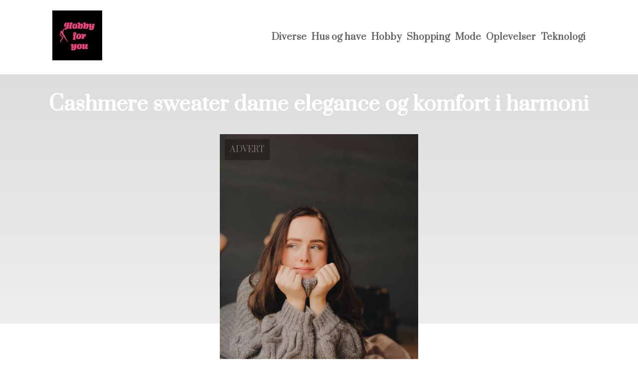

--- FILE ---
content_type: text/html; charset=utf-8
request_url: https://hobbyforyou.dk/cashmere-sweater-dame-elegance-og-komfort-i-harmoni
body_size: 3737
content:
<!DOCTYPE html>
<html lang="da" xml:lang="da">

<head>
    <meta charset='utf-8'>
    <meta name='viewport' content='width=device-width,initial-scale=1'>
    <meta name="description" content="">
    <title>cashmere sweater dame elegance og komfort i harmoni - HobbyForYou.dk</title>
    <link rel="shortcut icon" type="image/png" href="https://api.zerotime.dk/5/SiteImage/File/3107/64x64/True" />
    <link rel="stylesheet" type="text/css" href="https://api.zerotime.dk/5/Stylesheet/template-2.css" />

</head>

<body>
    <header>
    </header>

    <dialog id="menu-dialog"></dialog>
    <div id="home-screen">
        <menu-link><i class="ri-menu-line"></i></menu-link>
        <nav id="main-menu" class="hiddenX">
            <data-fetcher data-requires-customer-id="true" data-url="Categories/CustomRequest/?properties=*&query=LinkDomainId=302" data-tag="categories">
                <ul id="menu-public">
                    <li id="close-button"><i class="ri-menu-line"></i></li>
                    <li><a href="/" title="Forside"><img src='https://api.zerotime.dk/5/SiteImage/File/3107/100x100/False' /></a></li>
                    
                    <li id="Diverse"><a href="/Category/Diverse" title="Diverse">Diverse</a></li>
                    
                    <li id="Hus og have"><a href="/Category/Hus-og-have" title="Hus og have">Hus og have</a></li>
                    
                    <li id="Hobby"><a href="/Category/Hobby" title="Hobby">Hobby</a></li>
                    
                    <li id="Shopping"><a href="/Category/Shopping" title="Shopping">Shopping</a></li>
                    
                    <li id="Mode"><a href="/Category/Mode" title="Mode">Mode</a></li>
                    
                    <li id="Oplevelser"><a href="/Category/Oplevelser" title="Oplevelser">Oplevelser</a></li>
                    
                    <li id="Teknologi"><a href="/Category/Teknologi" title="Teknologi">Teknologi</a></li>
                    
                </ul>
            </data-fetcher>
        </nav>
        <article id="main"><article-details>
    <header></header>
    <article-content>
        <h1>Cashmere sweater dame elegance og komfort i harmoni</h1>
        <image-container>
            <img src='https://api.zerotime.dk/5/Article/File/24932/ImageLarge' title="Cashmere sweater dame elegance og komfort i harmoni" height="600px" loading="lazy" />
        </image-container>
        <div><p>Når det kommer til en tidløs kombination af stil og komfort, er en cashmere sweater et uomgængeligt valg. Denne luksuriøse beklædningsgenstand formår at forene elegance og blødhed på en måde, der appellerer til enhver kvinde, der ønsker at føle sig velklædt og komfortabel på samme tid. Lad os udforske, hvorfor en <a href="https://wuthcopenhagen.com/herre-cashmere-bluser/">cashmere sweater dame</a> er en uundværlig del af enhver garderobe.</p>
<h2 class="wp-block-heading">En berøring af raffinement</h2>
<p>Cashmere fibrene er kendt for deres utrolige blødhed og delikate struktur. Når du ifører dig en cashmere sweater, føler du med det samme en berøring af raffinement mod din hud. Den fine tekstur og luksuriøse følelse af cashmere gør det til den perfekte påklædning til at tilføje et strejf af elegance til enhver anledning.</p>
<h2 class="wp-block-heading">Alsidig og tidløs stil</h2>
<p>En af de bemærkelsesværdige træk ved cashmere sweatre er deres alsidighed. Uanset om du ønsker at skabe et afslappet hverdagslook eller gå efter en mere formel stil, kan en cashmere sweater tilpasses til enhver lejlighed. Kombiner den med jeans og sneakers til et afslappet udtryk eller bær den med en nederdel og støvler for en mere elegant fremtoning.</p>
<h2 class="wp-block-heading">Komfort på førstepladsen</h2>
<p>Selvom cashmere sweatre oser af stil, går komforten aldrig på kompromis. Cashmere fibrene er lette, bløde og varme, hvilket gør disse sweatre til en ideel påklædning til både kølige vinterdage og de mildere årstider. Du kan nyde den ultimative komfort uden at skulle ofre din personlige stil.</p>
<h2 class="wp-block-heading">Håndværk og kvalitet</h2>
<p>En autentisk cashmere sweater er resultatet af nøje udvalgte materialer og omhyggeligt håndværk. Produktionen af cashmere sweatre kræver ekspertise og færdigheder for at skabe holdbare og smukke stykker. Når du bærer en cashmere sweater, bærer du også en form for kunstværk, der er skabt med stor opmærksomhed på detaljerne.</p>
<h2 class="wp-block-heading">Udvalget hos wuth copenhagen</h2>
<p>Hvis du søger efter en cashmere sweater dame af høj kvalitet, kan du udforske det brede udvalg hos Wuth Copenhagen. Deres sortiment af cashmere sweatre til kvinder omfatter forskellige designs, farver og pasformer, der imødekommer forskellige stilarter og præferencer. Hos Wuth Copenhagen finder du cashmere sweatre, der ikke kun vil give dig en følelse af luksus, men også løfte din garderobe til et nyt niveau af elegance.</p>
<p>En cashmere sweater til kvinder er mere end bare tøj; det er en investering i både stil og komfort. Uanset om du bærer den til arbejde, en aften i byen eller en afslappet weekend, vil en cashmere sweater altid føles som den perfekte påklædning. Så hvorfor ikke forkæle dig selv med en skøn cashmere sweater, der vil føje et strejf af elegance og luksus til din hverdag?</p>
</div>
    </article-content>
</article-details></article><style>:root {
    --front-page-head-image: [Image-front-page-head-image];
    /* CSS-GROUP:Default */
    
    --main-logo-height: 120px;

    --primary-color: #4F8BF9; /* Lighter Blue */
    --button-color: #4F8BF9; /* Lighter Blue */
    --button-hover-color: #3772CC; /* Medium Blue */
    --secondary-color: #C17DFF; /* Lighter Purple */
    --background-color: #FFFFFF; /* Nearly Black */
    --text-color: #000000; /* Light Grey */
    --hover-color: #333333; /* Darker Grey */
    --hover-link-color: #333333; /* Lighter Dark Purple */
    --active-color: #E1BEE7; /* Lighter Purple */
    --font-family: 'Prata',Georgia,"Times New Roman",serif;
    --font-size: 16px; /* Increased Font Size for Readability */
    --header-color: #4F8BF9; /* Lighter Blue */
    --selected-link-color: #4F8BF9; /* Lighter Blue */
    --warning-color: #FF6659; /* Lighter Warning Red */
    --disabled-color: #424242; /* Darker Grey */
    --front-page-header-color: #333333;
    --front-page-sub-header-color: #333333;
    --front-page-categories-color: #333333;

    --article-background-color-1: #dddddd;
    --article-background-color-2: #eeeeee;
    
    /* CSS-GROUP:Default */

    /* CSS-GROUP:Advanced */

    /* CSS-GROUP:Advanced */
    --d: 700ms;
    --e: cubic-bezier(0.19, 1, 0.22, 1);
}
#category-container li:nth-child(1)  .image{
        background-image: url(https://api.zerotime.dk/5/SiteImage/File/3111/768x1024/False);
    }

    #category-container li:nth-child(2) .image{
        background-image: url(https://api.zerotime.dk/5/SiteImage/File/6471/768x1024/False);
    }

    #category-container li:nth-child(3) .image{
        background-image: url(https://api.zerotime.dk/5/SiteImage/File/3108/768x1024/False);
    }

    #category-container li:nth-child(4) .image{
        background-image: url(https://api.zerotime.dk/5/SiteImage/File/6470/768x1024/False);
    }

    #category-container li:nth-child(5) .image{
        background-image: url(https://api.zerotime.dk/5/SiteImage/File/6469/768x1024/False);
    }

    #category-container li:nth-child(6) .image{
        background-image: url(https://api.zerotime.dk/5/SiteImage/File/3099/768x1024/False);
    }
:root{ --primary-color: #4f8bf9;
--button-color: #4f8bf9;
--button-hover-color: #3772cc;
--secondary-color: #c17dff;
--background-color: #ffffff;
--text-color: #000000;
--hover-color: #333333;
--hover-link-color: #333333;
--active-color: #e1bee7;
--header-color: #4f8bf9;
--selected-link-color: #4f8bf9;
--warning-color: #ff6659;
--disabled-color: #424242;
--front-page-header-color: #333333;
--front-page-sub-header-color: #333333;
--front-page-categories-color: #333333;
--main-logo-height: 120px;
--font-family: 'Prata',Georgia,'Times New Roman',serif;
--font-size: 16px; }</style>
    </div>

    <footer>
        <data-fetcher data-requires-customer-id="true" data-url="Categories/CustomRequest/?properties=*&query=LinkDomainId=302" data-tag="categories">
            <div>
                <ul id="footer-menu-public">
                    
                    <li id="Diverse"><a href="/Category/Diverse" title="Diverse">Diverse</a></li>
                    
                    <li id="Hus og have"><a href="/Category/Hus-og-have" title="Hus og have">Hus og have</a></li>
                    
                    <li id="Hobby"><a href="/Category/Hobby" title="Hobby">Hobby</a></li>
                    
                    <li id="Shopping"><a href="/Category/Shopping" title="Shopping">Shopping</a></li>
                    
                    <li id="Mode"><a href="/Category/Mode" title="Mode">Mode</a></li>
                    
                    <li id="Oplevelser"><a href="/Category/Oplevelser" title="Oplevelser">Oplevelser</a></li>
                    
                    <li id="Teknologi"><a href="/Category/Teknologi" title="Teknologi">Teknologi</a></li>
                    
                    <li><a href="/Cookie-og-privatlivspolitik">Cookie og privatlivspolitik</a></li>
                </ul>
            </div>
        </data-fetcher>      
    </footer>
</body>
</html>